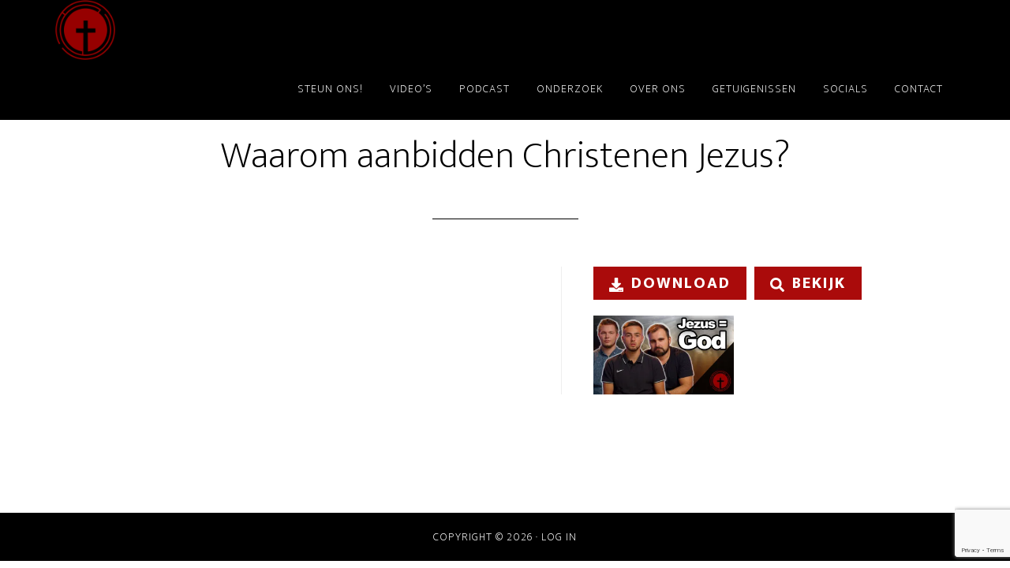

--- FILE ---
content_type: text/html; charset=utf-8
request_url: https://www.google.com/recaptcha/api2/anchor?ar=1&k=6LfFvHAlAAAAAEWskzuFkq_D1nTza_Oa_KeolFOG&co=aHR0cHM6Ly9jaHJpc3Rlbi1kb20ubmw6NDQz&hl=en&v=PoyoqOPhxBO7pBk68S4YbpHZ&size=invisible&anchor-ms=20000&execute-ms=30000&cb=qx9qfeheej1i
body_size: 49043
content:
<!DOCTYPE HTML><html dir="ltr" lang="en"><head><meta http-equiv="Content-Type" content="text/html; charset=UTF-8">
<meta http-equiv="X-UA-Compatible" content="IE=edge">
<title>reCAPTCHA</title>
<style type="text/css">
/* cyrillic-ext */
@font-face {
  font-family: 'Roboto';
  font-style: normal;
  font-weight: 400;
  font-stretch: 100%;
  src: url(//fonts.gstatic.com/s/roboto/v48/KFO7CnqEu92Fr1ME7kSn66aGLdTylUAMa3GUBHMdazTgWw.woff2) format('woff2');
  unicode-range: U+0460-052F, U+1C80-1C8A, U+20B4, U+2DE0-2DFF, U+A640-A69F, U+FE2E-FE2F;
}
/* cyrillic */
@font-face {
  font-family: 'Roboto';
  font-style: normal;
  font-weight: 400;
  font-stretch: 100%;
  src: url(//fonts.gstatic.com/s/roboto/v48/KFO7CnqEu92Fr1ME7kSn66aGLdTylUAMa3iUBHMdazTgWw.woff2) format('woff2');
  unicode-range: U+0301, U+0400-045F, U+0490-0491, U+04B0-04B1, U+2116;
}
/* greek-ext */
@font-face {
  font-family: 'Roboto';
  font-style: normal;
  font-weight: 400;
  font-stretch: 100%;
  src: url(//fonts.gstatic.com/s/roboto/v48/KFO7CnqEu92Fr1ME7kSn66aGLdTylUAMa3CUBHMdazTgWw.woff2) format('woff2');
  unicode-range: U+1F00-1FFF;
}
/* greek */
@font-face {
  font-family: 'Roboto';
  font-style: normal;
  font-weight: 400;
  font-stretch: 100%;
  src: url(//fonts.gstatic.com/s/roboto/v48/KFO7CnqEu92Fr1ME7kSn66aGLdTylUAMa3-UBHMdazTgWw.woff2) format('woff2');
  unicode-range: U+0370-0377, U+037A-037F, U+0384-038A, U+038C, U+038E-03A1, U+03A3-03FF;
}
/* math */
@font-face {
  font-family: 'Roboto';
  font-style: normal;
  font-weight: 400;
  font-stretch: 100%;
  src: url(//fonts.gstatic.com/s/roboto/v48/KFO7CnqEu92Fr1ME7kSn66aGLdTylUAMawCUBHMdazTgWw.woff2) format('woff2');
  unicode-range: U+0302-0303, U+0305, U+0307-0308, U+0310, U+0312, U+0315, U+031A, U+0326-0327, U+032C, U+032F-0330, U+0332-0333, U+0338, U+033A, U+0346, U+034D, U+0391-03A1, U+03A3-03A9, U+03B1-03C9, U+03D1, U+03D5-03D6, U+03F0-03F1, U+03F4-03F5, U+2016-2017, U+2034-2038, U+203C, U+2040, U+2043, U+2047, U+2050, U+2057, U+205F, U+2070-2071, U+2074-208E, U+2090-209C, U+20D0-20DC, U+20E1, U+20E5-20EF, U+2100-2112, U+2114-2115, U+2117-2121, U+2123-214F, U+2190, U+2192, U+2194-21AE, U+21B0-21E5, U+21F1-21F2, U+21F4-2211, U+2213-2214, U+2216-22FF, U+2308-230B, U+2310, U+2319, U+231C-2321, U+2336-237A, U+237C, U+2395, U+239B-23B7, U+23D0, U+23DC-23E1, U+2474-2475, U+25AF, U+25B3, U+25B7, U+25BD, U+25C1, U+25CA, U+25CC, U+25FB, U+266D-266F, U+27C0-27FF, U+2900-2AFF, U+2B0E-2B11, U+2B30-2B4C, U+2BFE, U+3030, U+FF5B, U+FF5D, U+1D400-1D7FF, U+1EE00-1EEFF;
}
/* symbols */
@font-face {
  font-family: 'Roboto';
  font-style: normal;
  font-weight: 400;
  font-stretch: 100%;
  src: url(//fonts.gstatic.com/s/roboto/v48/KFO7CnqEu92Fr1ME7kSn66aGLdTylUAMaxKUBHMdazTgWw.woff2) format('woff2');
  unicode-range: U+0001-000C, U+000E-001F, U+007F-009F, U+20DD-20E0, U+20E2-20E4, U+2150-218F, U+2190, U+2192, U+2194-2199, U+21AF, U+21E6-21F0, U+21F3, U+2218-2219, U+2299, U+22C4-22C6, U+2300-243F, U+2440-244A, U+2460-24FF, U+25A0-27BF, U+2800-28FF, U+2921-2922, U+2981, U+29BF, U+29EB, U+2B00-2BFF, U+4DC0-4DFF, U+FFF9-FFFB, U+10140-1018E, U+10190-1019C, U+101A0, U+101D0-101FD, U+102E0-102FB, U+10E60-10E7E, U+1D2C0-1D2D3, U+1D2E0-1D37F, U+1F000-1F0FF, U+1F100-1F1AD, U+1F1E6-1F1FF, U+1F30D-1F30F, U+1F315, U+1F31C, U+1F31E, U+1F320-1F32C, U+1F336, U+1F378, U+1F37D, U+1F382, U+1F393-1F39F, U+1F3A7-1F3A8, U+1F3AC-1F3AF, U+1F3C2, U+1F3C4-1F3C6, U+1F3CA-1F3CE, U+1F3D4-1F3E0, U+1F3ED, U+1F3F1-1F3F3, U+1F3F5-1F3F7, U+1F408, U+1F415, U+1F41F, U+1F426, U+1F43F, U+1F441-1F442, U+1F444, U+1F446-1F449, U+1F44C-1F44E, U+1F453, U+1F46A, U+1F47D, U+1F4A3, U+1F4B0, U+1F4B3, U+1F4B9, U+1F4BB, U+1F4BF, U+1F4C8-1F4CB, U+1F4D6, U+1F4DA, U+1F4DF, U+1F4E3-1F4E6, U+1F4EA-1F4ED, U+1F4F7, U+1F4F9-1F4FB, U+1F4FD-1F4FE, U+1F503, U+1F507-1F50B, U+1F50D, U+1F512-1F513, U+1F53E-1F54A, U+1F54F-1F5FA, U+1F610, U+1F650-1F67F, U+1F687, U+1F68D, U+1F691, U+1F694, U+1F698, U+1F6AD, U+1F6B2, U+1F6B9-1F6BA, U+1F6BC, U+1F6C6-1F6CF, U+1F6D3-1F6D7, U+1F6E0-1F6EA, U+1F6F0-1F6F3, U+1F6F7-1F6FC, U+1F700-1F7FF, U+1F800-1F80B, U+1F810-1F847, U+1F850-1F859, U+1F860-1F887, U+1F890-1F8AD, U+1F8B0-1F8BB, U+1F8C0-1F8C1, U+1F900-1F90B, U+1F93B, U+1F946, U+1F984, U+1F996, U+1F9E9, U+1FA00-1FA6F, U+1FA70-1FA7C, U+1FA80-1FA89, U+1FA8F-1FAC6, U+1FACE-1FADC, U+1FADF-1FAE9, U+1FAF0-1FAF8, U+1FB00-1FBFF;
}
/* vietnamese */
@font-face {
  font-family: 'Roboto';
  font-style: normal;
  font-weight: 400;
  font-stretch: 100%;
  src: url(//fonts.gstatic.com/s/roboto/v48/KFO7CnqEu92Fr1ME7kSn66aGLdTylUAMa3OUBHMdazTgWw.woff2) format('woff2');
  unicode-range: U+0102-0103, U+0110-0111, U+0128-0129, U+0168-0169, U+01A0-01A1, U+01AF-01B0, U+0300-0301, U+0303-0304, U+0308-0309, U+0323, U+0329, U+1EA0-1EF9, U+20AB;
}
/* latin-ext */
@font-face {
  font-family: 'Roboto';
  font-style: normal;
  font-weight: 400;
  font-stretch: 100%;
  src: url(//fonts.gstatic.com/s/roboto/v48/KFO7CnqEu92Fr1ME7kSn66aGLdTylUAMa3KUBHMdazTgWw.woff2) format('woff2');
  unicode-range: U+0100-02BA, U+02BD-02C5, U+02C7-02CC, U+02CE-02D7, U+02DD-02FF, U+0304, U+0308, U+0329, U+1D00-1DBF, U+1E00-1E9F, U+1EF2-1EFF, U+2020, U+20A0-20AB, U+20AD-20C0, U+2113, U+2C60-2C7F, U+A720-A7FF;
}
/* latin */
@font-face {
  font-family: 'Roboto';
  font-style: normal;
  font-weight: 400;
  font-stretch: 100%;
  src: url(//fonts.gstatic.com/s/roboto/v48/KFO7CnqEu92Fr1ME7kSn66aGLdTylUAMa3yUBHMdazQ.woff2) format('woff2');
  unicode-range: U+0000-00FF, U+0131, U+0152-0153, U+02BB-02BC, U+02C6, U+02DA, U+02DC, U+0304, U+0308, U+0329, U+2000-206F, U+20AC, U+2122, U+2191, U+2193, U+2212, U+2215, U+FEFF, U+FFFD;
}
/* cyrillic-ext */
@font-face {
  font-family: 'Roboto';
  font-style: normal;
  font-weight: 500;
  font-stretch: 100%;
  src: url(//fonts.gstatic.com/s/roboto/v48/KFO7CnqEu92Fr1ME7kSn66aGLdTylUAMa3GUBHMdazTgWw.woff2) format('woff2');
  unicode-range: U+0460-052F, U+1C80-1C8A, U+20B4, U+2DE0-2DFF, U+A640-A69F, U+FE2E-FE2F;
}
/* cyrillic */
@font-face {
  font-family: 'Roboto';
  font-style: normal;
  font-weight: 500;
  font-stretch: 100%;
  src: url(//fonts.gstatic.com/s/roboto/v48/KFO7CnqEu92Fr1ME7kSn66aGLdTylUAMa3iUBHMdazTgWw.woff2) format('woff2');
  unicode-range: U+0301, U+0400-045F, U+0490-0491, U+04B0-04B1, U+2116;
}
/* greek-ext */
@font-face {
  font-family: 'Roboto';
  font-style: normal;
  font-weight: 500;
  font-stretch: 100%;
  src: url(//fonts.gstatic.com/s/roboto/v48/KFO7CnqEu92Fr1ME7kSn66aGLdTylUAMa3CUBHMdazTgWw.woff2) format('woff2');
  unicode-range: U+1F00-1FFF;
}
/* greek */
@font-face {
  font-family: 'Roboto';
  font-style: normal;
  font-weight: 500;
  font-stretch: 100%;
  src: url(//fonts.gstatic.com/s/roboto/v48/KFO7CnqEu92Fr1ME7kSn66aGLdTylUAMa3-UBHMdazTgWw.woff2) format('woff2');
  unicode-range: U+0370-0377, U+037A-037F, U+0384-038A, U+038C, U+038E-03A1, U+03A3-03FF;
}
/* math */
@font-face {
  font-family: 'Roboto';
  font-style: normal;
  font-weight: 500;
  font-stretch: 100%;
  src: url(//fonts.gstatic.com/s/roboto/v48/KFO7CnqEu92Fr1ME7kSn66aGLdTylUAMawCUBHMdazTgWw.woff2) format('woff2');
  unicode-range: U+0302-0303, U+0305, U+0307-0308, U+0310, U+0312, U+0315, U+031A, U+0326-0327, U+032C, U+032F-0330, U+0332-0333, U+0338, U+033A, U+0346, U+034D, U+0391-03A1, U+03A3-03A9, U+03B1-03C9, U+03D1, U+03D5-03D6, U+03F0-03F1, U+03F4-03F5, U+2016-2017, U+2034-2038, U+203C, U+2040, U+2043, U+2047, U+2050, U+2057, U+205F, U+2070-2071, U+2074-208E, U+2090-209C, U+20D0-20DC, U+20E1, U+20E5-20EF, U+2100-2112, U+2114-2115, U+2117-2121, U+2123-214F, U+2190, U+2192, U+2194-21AE, U+21B0-21E5, U+21F1-21F2, U+21F4-2211, U+2213-2214, U+2216-22FF, U+2308-230B, U+2310, U+2319, U+231C-2321, U+2336-237A, U+237C, U+2395, U+239B-23B7, U+23D0, U+23DC-23E1, U+2474-2475, U+25AF, U+25B3, U+25B7, U+25BD, U+25C1, U+25CA, U+25CC, U+25FB, U+266D-266F, U+27C0-27FF, U+2900-2AFF, U+2B0E-2B11, U+2B30-2B4C, U+2BFE, U+3030, U+FF5B, U+FF5D, U+1D400-1D7FF, U+1EE00-1EEFF;
}
/* symbols */
@font-face {
  font-family: 'Roboto';
  font-style: normal;
  font-weight: 500;
  font-stretch: 100%;
  src: url(//fonts.gstatic.com/s/roboto/v48/KFO7CnqEu92Fr1ME7kSn66aGLdTylUAMaxKUBHMdazTgWw.woff2) format('woff2');
  unicode-range: U+0001-000C, U+000E-001F, U+007F-009F, U+20DD-20E0, U+20E2-20E4, U+2150-218F, U+2190, U+2192, U+2194-2199, U+21AF, U+21E6-21F0, U+21F3, U+2218-2219, U+2299, U+22C4-22C6, U+2300-243F, U+2440-244A, U+2460-24FF, U+25A0-27BF, U+2800-28FF, U+2921-2922, U+2981, U+29BF, U+29EB, U+2B00-2BFF, U+4DC0-4DFF, U+FFF9-FFFB, U+10140-1018E, U+10190-1019C, U+101A0, U+101D0-101FD, U+102E0-102FB, U+10E60-10E7E, U+1D2C0-1D2D3, U+1D2E0-1D37F, U+1F000-1F0FF, U+1F100-1F1AD, U+1F1E6-1F1FF, U+1F30D-1F30F, U+1F315, U+1F31C, U+1F31E, U+1F320-1F32C, U+1F336, U+1F378, U+1F37D, U+1F382, U+1F393-1F39F, U+1F3A7-1F3A8, U+1F3AC-1F3AF, U+1F3C2, U+1F3C4-1F3C6, U+1F3CA-1F3CE, U+1F3D4-1F3E0, U+1F3ED, U+1F3F1-1F3F3, U+1F3F5-1F3F7, U+1F408, U+1F415, U+1F41F, U+1F426, U+1F43F, U+1F441-1F442, U+1F444, U+1F446-1F449, U+1F44C-1F44E, U+1F453, U+1F46A, U+1F47D, U+1F4A3, U+1F4B0, U+1F4B3, U+1F4B9, U+1F4BB, U+1F4BF, U+1F4C8-1F4CB, U+1F4D6, U+1F4DA, U+1F4DF, U+1F4E3-1F4E6, U+1F4EA-1F4ED, U+1F4F7, U+1F4F9-1F4FB, U+1F4FD-1F4FE, U+1F503, U+1F507-1F50B, U+1F50D, U+1F512-1F513, U+1F53E-1F54A, U+1F54F-1F5FA, U+1F610, U+1F650-1F67F, U+1F687, U+1F68D, U+1F691, U+1F694, U+1F698, U+1F6AD, U+1F6B2, U+1F6B9-1F6BA, U+1F6BC, U+1F6C6-1F6CF, U+1F6D3-1F6D7, U+1F6E0-1F6EA, U+1F6F0-1F6F3, U+1F6F7-1F6FC, U+1F700-1F7FF, U+1F800-1F80B, U+1F810-1F847, U+1F850-1F859, U+1F860-1F887, U+1F890-1F8AD, U+1F8B0-1F8BB, U+1F8C0-1F8C1, U+1F900-1F90B, U+1F93B, U+1F946, U+1F984, U+1F996, U+1F9E9, U+1FA00-1FA6F, U+1FA70-1FA7C, U+1FA80-1FA89, U+1FA8F-1FAC6, U+1FACE-1FADC, U+1FADF-1FAE9, U+1FAF0-1FAF8, U+1FB00-1FBFF;
}
/* vietnamese */
@font-face {
  font-family: 'Roboto';
  font-style: normal;
  font-weight: 500;
  font-stretch: 100%;
  src: url(//fonts.gstatic.com/s/roboto/v48/KFO7CnqEu92Fr1ME7kSn66aGLdTylUAMa3OUBHMdazTgWw.woff2) format('woff2');
  unicode-range: U+0102-0103, U+0110-0111, U+0128-0129, U+0168-0169, U+01A0-01A1, U+01AF-01B0, U+0300-0301, U+0303-0304, U+0308-0309, U+0323, U+0329, U+1EA0-1EF9, U+20AB;
}
/* latin-ext */
@font-face {
  font-family: 'Roboto';
  font-style: normal;
  font-weight: 500;
  font-stretch: 100%;
  src: url(//fonts.gstatic.com/s/roboto/v48/KFO7CnqEu92Fr1ME7kSn66aGLdTylUAMa3KUBHMdazTgWw.woff2) format('woff2');
  unicode-range: U+0100-02BA, U+02BD-02C5, U+02C7-02CC, U+02CE-02D7, U+02DD-02FF, U+0304, U+0308, U+0329, U+1D00-1DBF, U+1E00-1E9F, U+1EF2-1EFF, U+2020, U+20A0-20AB, U+20AD-20C0, U+2113, U+2C60-2C7F, U+A720-A7FF;
}
/* latin */
@font-face {
  font-family: 'Roboto';
  font-style: normal;
  font-weight: 500;
  font-stretch: 100%;
  src: url(//fonts.gstatic.com/s/roboto/v48/KFO7CnqEu92Fr1ME7kSn66aGLdTylUAMa3yUBHMdazQ.woff2) format('woff2');
  unicode-range: U+0000-00FF, U+0131, U+0152-0153, U+02BB-02BC, U+02C6, U+02DA, U+02DC, U+0304, U+0308, U+0329, U+2000-206F, U+20AC, U+2122, U+2191, U+2193, U+2212, U+2215, U+FEFF, U+FFFD;
}
/* cyrillic-ext */
@font-face {
  font-family: 'Roboto';
  font-style: normal;
  font-weight: 900;
  font-stretch: 100%;
  src: url(//fonts.gstatic.com/s/roboto/v48/KFO7CnqEu92Fr1ME7kSn66aGLdTylUAMa3GUBHMdazTgWw.woff2) format('woff2');
  unicode-range: U+0460-052F, U+1C80-1C8A, U+20B4, U+2DE0-2DFF, U+A640-A69F, U+FE2E-FE2F;
}
/* cyrillic */
@font-face {
  font-family: 'Roboto';
  font-style: normal;
  font-weight: 900;
  font-stretch: 100%;
  src: url(//fonts.gstatic.com/s/roboto/v48/KFO7CnqEu92Fr1ME7kSn66aGLdTylUAMa3iUBHMdazTgWw.woff2) format('woff2');
  unicode-range: U+0301, U+0400-045F, U+0490-0491, U+04B0-04B1, U+2116;
}
/* greek-ext */
@font-face {
  font-family: 'Roboto';
  font-style: normal;
  font-weight: 900;
  font-stretch: 100%;
  src: url(//fonts.gstatic.com/s/roboto/v48/KFO7CnqEu92Fr1ME7kSn66aGLdTylUAMa3CUBHMdazTgWw.woff2) format('woff2');
  unicode-range: U+1F00-1FFF;
}
/* greek */
@font-face {
  font-family: 'Roboto';
  font-style: normal;
  font-weight: 900;
  font-stretch: 100%;
  src: url(//fonts.gstatic.com/s/roboto/v48/KFO7CnqEu92Fr1ME7kSn66aGLdTylUAMa3-UBHMdazTgWw.woff2) format('woff2');
  unicode-range: U+0370-0377, U+037A-037F, U+0384-038A, U+038C, U+038E-03A1, U+03A3-03FF;
}
/* math */
@font-face {
  font-family: 'Roboto';
  font-style: normal;
  font-weight: 900;
  font-stretch: 100%;
  src: url(//fonts.gstatic.com/s/roboto/v48/KFO7CnqEu92Fr1ME7kSn66aGLdTylUAMawCUBHMdazTgWw.woff2) format('woff2');
  unicode-range: U+0302-0303, U+0305, U+0307-0308, U+0310, U+0312, U+0315, U+031A, U+0326-0327, U+032C, U+032F-0330, U+0332-0333, U+0338, U+033A, U+0346, U+034D, U+0391-03A1, U+03A3-03A9, U+03B1-03C9, U+03D1, U+03D5-03D6, U+03F0-03F1, U+03F4-03F5, U+2016-2017, U+2034-2038, U+203C, U+2040, U+2043, U+2047, U+2050, U+2057, U+205F, U+2070-2071, U+2074-208E, U+2090-209C, U+20D0-20DC, U+20E1, U+20E5-20EF, U+2100-2112, U+2114-2115, U+2117-2121, U+2123-214F, U+2190, U+2192, U+2194-21AE, U+21B0-21E5, U+21F1-21F2, U+21F4-2211, U+2213-2214, U+2216-22FF, U+2308-230B, U+2310, U+2319, U+231C-2321, U+2336-237A, U+237C, U+2395, U+239B-23B7, U+23D0, U+23DC-23E1, U+2474-2475, U+25AF, U+25B3, U+25B7, U+25BD, U+25C1, U+25CA, U+25CC, U+25FB, U+266D-266F, U+27C0-27FF, U+2900-2AFF, U+2B0E-2B11, U+2B30-2B4C, U+2BFE, U+3030, U+FF5B, U+FF5D, U+1D400-1D7FF, U+1EE00-1EEFF;
}
/* symbols */
@font-face {
  font-family: 'Roboto';
  font-style: normal;
  font-weight: 900;
  font-stretch: 100%;
  src: url(//fonts.gstatic.com/s/roboto/v48/KFO7CnqEu92Fr1ME7kSn66aGLdTylUAMaxKUBHMdazTgWw.woff2) format('woff2');
  unicode-range: U+0001-000C, U+000E-001F, U+007F-009F, U+20DD-20E0, U+20E2-20E4, U+2150-218F, U+2190, U+2192, U+2194-2199, U+21AF, U+21E6-21F0, U+21F3, U+2218-2219, U+2299, U+22C4-22C6, U+2300-243F, U+2440-244A, U+2460-24FF, U+25A0-27BF, U+2800-28FF, U+2921-2922, U+2981, U+29BF, U+29EB, U+2B00-2BFF, U+4DC0-4DFF, U+FFF9-FFFB, U+10140-1018E, U+10190-1019C, U+101A0, U+101D0-101FD, U+102E0-102FB, U+10E60-10E7E, U+1D2C0-1D2D3, U+1D2E0-1D37F, U+1F000-1F0FF, U+1F100-1F1AD, U+1F1E6-1F1FF, U+1F30D-1F30F, U+1F315, U+1F31C, U+1F31E, U+1F320-1F32C, U+1F336, U+1F378, U+1F37D, U+1F382, U+1F393-1F39F, U+1F3A7-1F3A8, U+1F3AC-1F3AF, U+1F3C2, U+1F3C4-1F3C6, U+1F3CA-1F3CE, U+1F3D4-1F3E0, U+1F3ED, U+1F3F1-1F3F3, U+1F3F5-1F3F7, U+1F408, U+1F415, U+1F41F, U+1F426, U+1F43F, U+1F441-1F442, U+1F444, U+1F446-1F449, U+1F44C-1F44E, U+1F453, U+1F46A, U+1F47D, U+1F4A3, U+1F4B0, U+1F4B3, U+1F4B9, U+1F4BB, U+1F4BF, U+1F4C8-1F4CB, U+1F4D6, U+1F4DA, U+1F4DF, U+1F4E3-1F4E6, U+1F4EA-1F4ED, U+1F4F7, U+1F4F9-1F4FB, U+1F4FD-1F4FE, U+1F503, U+1F507-1F50B, U+1F50D, U+1F512-1F513, U+1F53E-1F54A, U+1F54F-1F5FA, U+1F610, U+1F650-1F67F, U+1F687, U+1F68D, U+1F691, U+1F694, U+1F698, U+1F6AD, U+1F6B2, U+1F6B9-1F6BA, U+1F6BC, U+1F6C6-1F6CF, U+1F6D3-1F6D7, U+1F6E0-1F6EA, U+1F6F0-1F6F3, U+1F6F7-1F6FC, U+1F700-1F7FF, U+1F800-1F80B, U+1F810-1F847, U+1F850-1F859, U+1F860-1F887, U+1F890-1F8AD, U+1F8B0-1F8BB, U+1F8C0-1F8C1, U+1F900-1F90B, U+1F93B, U+1F946, U+1F984, U+1F996, U+1F9E9, U+1FA00-1FA6F, U+1FA70-1FA7C, U+1FA80-1FA89, U+1FA8F-1FAC6, U+1FACE-1FADC, U+1FADF-1FAE9, U+1FAF0-1FAF8, U+1FB00-1FBFF;
}
/* vietnamese */
@font-face {
  font-family: 'Roboto';
  font-style: normal;
  font-weight: 900;
  font-stretch: 100%;
  src: url(//fonts.gstatic.com/s/roboto/v48/KFO7CnqEu92Fr1ME7kSn66aGLdTylUAMa3OUBHMdazTgWw.woff2) format('woff2');
  unicode-range: U+0102-0103, U+0110-0111, U+0128-0129, U+0168-0169, U+01A0-01A1, U+01AF-01B0, U+0300-0301, U+0303-0304, U+0308-0309, U+0323, U+0329, U+1EA0-1EF9, U+20AB;
}
/* latin-ext */
@font-face {
  font-family: 'Roboto';
  font-style: normal;
  font-weight: 900;
  font-stretch: 100%;
  src: url(//fonts.gstatic.com/s/roboto/v48/KFO7CnqEu92Fr1ME7kSn66aGLdTylUAMa3KUBHMdazTgWw.woff2) format('woff2');
  unicode-range: U+0100-02BA, U+02BD-02C5, U+02C7-02CC, U+02CE-02D7, U+02DD-02FF, U+0304, U+0308, U+0329, U+1D00-1DBF, U+1E00-1E9F, U+1EF2-1EFF, U+2020, U+20A0-20AB, U+20AD-20C0, U+2113, U+2C60-2C7F, U+A720-A7FF;
}
/* latin */
@font-face {
  font-family: 'Roboto';
  font-style: normal;
  font-weight: 900;
  font-stretch: 100%;
  src: url(//fonts.gstatic.com/s/roboto/v48/KFO7CnqEu92Fr1ME7kSn66aGLdTylUAMa3yUBHMdazQ.woff2) format('woff2');
  unicode-range: U+0000-00FF, U+0131, U+0152-0153, U+02BB-02BC, U+02C6, U+02DA, U+02DC, U+0304, U+0308, U+0329, U+2000-206F, U+20AC, U+2122, U+2191, U+2193, U+2212, U+2215, U+FEFF, U+FFFD;
}

</style>
<link rel="stylesheet" type="text/css" href="https://www.gstatic.com/recaptcha/releases/PoyoqOPhxBO7pBk68S4YbpHZ/styles__ltr.css">
<script nonce="xj4u6_dQi1D7oerlIKH1eA" type="text/javascript">window['__recaptcha_api'] = 'https://www.google.com/recaptcha/api2/';</script>
<script type="text/javascript" src="https://www.gstatic.com/recaptcha/releases/PoyoqOPhxBO7pBk68S4YbpHZ/recaptcha__en.js" nonce="xj4u6_dQi1D7oerlIKH1eA">
      
    </script></head>
<body><div id="rc-anchor-alert" class="rc-anchor-alert"></div>
<input type="hidden" id="recaptcha-token" value="[base64]">
<script type="text/javascript" nonce="xj4u6_dQi1D7oerlIKH1eA">
      recaptcha.anchor.Main.init("[\x22ainput\x22,[\x22bgdata\x22,\x22\x22,\[base64]/[base64]/[base64]/KE4oMTI0LHYsdi5HKSxMWihsLHYpKTpOKDEyNCx2LGwpLFYpLHYpLFQpKSxGKDE3MSx2KX0scjc9ZnVuY3Rpb24obCl7cmV0dXJuIGx9LEM9ZnVuY3Rpb24obCxWLHYpe04odixsLFYpLFZbYWtdPTI3OTZ9LG49ZnVuY3Rpb24obCxWKXtWLlg9KChWLlg/[base64]/[base64]/[base64]/[base64]/[base64]/[base64]/[base64]/[base64]/[base64]/[base64]/[base64]\\u003d\x22,\[base64]\\u003d\x22,\x22GsKQw7hTw4nCu8OAwq1VJcOzwqEQLcK4wqrDkMKSw7bCphJBwoDCpjoWG8KJEMKFWcKqw69owqwvw79VVFfCm8OsE33CtsKoMF1jw6zDkjwIQjTCiMOyw7QdwroSKxR/S8OKwqjDmFnDusOcZsKrcsKGC8ObWG7CrMOJw7XDqSIaw7zDv8KJwqnDtyxTwrzCi8K/[base64]/w6fDgh7CoMKmSMKNwovDncOIw4YMGjJ3w61nDsKZwqrCrlfCk8KUw6MqwrvCnsK6w6jCtzlKwoXDiDxJGcOtKQhBwpfDl8Otw5jDvylTQ8OyO8OZw7xlTsONA05awoUfXcOfw5Rhw6YBw7vCm2ohw73DlcKcw47CkcOdEl8gBMO/GxnDjn3DhAllwrrCo8KnwpvDniDDhMKcDR3DisK9wp/CqsO6ZQvClFHCqUMFwqvDt8KFPsKHZMKvw59RwrLDuMOzwq8Fw4XCs8KPw4rCnyLDsXdUUsO/[base64]/Ci2PDlMOlFVFBwpXCtUM0EsKjacOrwoLCtMOvw4LDpnfCssK9T34yw7vDlEnCqkHDtGjDu8Kbwok1woTCpcOpwr1ZWTZTCsOEZFcHwq7CuxF5TwthSMOaY8Ouwp/DmDwtwpHDvAJ6w6rDoMOnwptVwo3CnHTCi3zCpsK3QcKCK8OPw7ouwoZrwqXCtcODe1BMXSPChcKhw45Cw53CigItw7FKGsKGwrDDpcKYAMK1wqTDp8K/w4Mow5ZqNGhbwpEVKSXCl1zDrsOtCF3Cq2LDsxNmNcOtwqDDhEoPwoHCssKUP19Tw5PDsMOOWcKbMyHDrznCjB4HwolNbA7CkcO1w4QoVk7DpTnDlMOwO0rDh8KgBj5gEcK7DzR4wrnDlsOwX2s1w5hvQC8Ew7k+DSbDgsKDwoUmJcOLw5LCn8OEACrCpMO8w6PDpz/DrMO3w6wBw48eGkrCjMK7EcOWQzrCn8OJSEnCvMOGwrdIfBkww4AIOxhcXsOfwoskwqzCosOGw5Zadz/CrUs6woBuw4QGw7cPw4oGw4rCicKswo9ISsOIGhbDtMKBwpY/wqzDqErDrsOaw6IqJ2Bnw7bDmMOxw45TIi14w4/Co0HCo8O9KcKMw4/[base64]/[base64]/CnMK/w5ZmwqUYbcKVwrfCiWrDkMOLCBjCgWBtVcKic8KGZWTDnlvCmkbDqmEzVMK3wrbDhSxuOUZreDVMfkdFw6RzJgzDtW/DmcKMw5vCoUgfRnfDpTQCLlnChMONw5ALcsKJb3wcwpRZUF1bw73DuMOsw47CgTsqwqx6eD0wwrlUw6rCrgd6woBiEMKlwq7CmsOCw4wow59xAsO9w7TDt8KZM8OXwpDDnVTDoDbCrcOvwr3DrRU6GR5iwqrDtB3Dg8KhIQXCqB9jw7bDmwbCihI6w6F/wqXDtsObwrNvworCgy/DssOXwrIULyUJwpU/LsK8w5LCiUnDkWPCrzLCiMKxw4EqwoHDtsKpwpHCmBtVSMOkwq/[base64]/DhcOFJMOjG8KIEsKnVMOMwrMKPcOpB3YiVMKhw67CvMObwrXCpcOaw7/[base64]/DmX4Nw73DjsKxZyTDgcOrwoDDgnTCmcO/cMObfsOqK8K4w7zCh8OoDsKVwpVxw7xtCcONwr1vwpkVb1ZPwqRVwpXDlMKSwpFEwoTCi8Otw7xEw7rDo1bCkcOIw5bDnDscXsKJwqPDkntHw4FNdcO3w7xSMMKuDSNaw7QbOMOBEA8nw7UWw6FNwoxfcGFpPhnDu8OxQgPCrT0qw7/DrcKxw4nDtmbDkFvChcKBw68Pw6/DqTJiIsOxw5EhwoXCpjTCiUfDu8Oww6HDmkjCnMK9w4DDgVXDpsK6wrnCkMK6w6DDl2NwA8Oxw5RUwqbCmMOkUDbCnMOvbiPDq17DhUNzwp7DsDbDilzDicKXHk3CgMKiw49JV8OIMhMxJCjDkVI0wql8CRjDpkHDqMO1wr0iwp1awqFRHcOew6lKHcK6wpYOdDk/w5TDrsOiKMOjZjp9wq1UQMKzwpJpPgpIwoXDiMOaw74QUnvCqsOHGcODwrnCu8KOw6bDvBXCssK1RxfCqXbCnjbCnhhWdMOyw4bCiS7DonEZR1HDqEUSw6HDmcO/GV8nw7VfwqkcwpjCpcKKw6wlw6Rxw7HCl8KvfsO5fcOkYsOvwqrCm8O0wqMCQ8KtbUpjwprCmMKcTAYiWFw4Qk45wqfDlk8XQx1AaT/DujTDvFDCvWcAw7HDky0dwpXClw/ClcKdw6JDfVJhFMKXel/DvcK3w5IqYw/CpFQxw4LDicO/CsOYExHDsw85w5IewoIALcO4KsOLwqHCtMOOwoE4MX5ZVnTCiBnDrQ/Cr8Ojw4cFFMKhworDk1E2G13DkUPDmsK2wqPDtgo1w4DCtMO4BsOyAEUCw6rCrm8vwqt0aMOuwozCqDfChcKBwpxdNMOPw5PDnC7CnzXDmsK8Ly0jwrMYN3VkXMKEwq8MOiLCgsOiwoglw4LDu8KGOg8vwp1Nwq/DhcKaVQx6bMOUY0dXw7sawpbDpQ4VJMKrwr0zAXMEW2RDOVwjw6olRsOuMcOvWgLCm8OVVHXDhF/Cq8KnZcOXC242aMOvw6xOPcO4VSfDksOCO8KEw5tzwqcYLELDmMOaYsKyHl7ClMKtw7MVw5YQw6vCs8K8w5Zea1Joe8Kpw6kqBcOewrcswq5NwrlmJcKdfnXCusOQJ8K4Y8O/OxfCqMONwprCsMOVQFBIw6XDsjomCCrCrWzDiDEqw4PDpDDCrQwhcXnCsh1nwp3Dq8ODw5zDqAw3w5fDtMO/w6PCtT9NBsKIwr4Pwrl9MMOdDyPCp8KxEcKMDEDCvMKpwpxMwq0JIcKdwpPCrkFww63DqsKWCyjDsgQ7w6hPw67DncO+w5k4wp3CvV0Pwpk9w4cWdXnCicOjEsOzOcOwasKCfMKtE3x/aTBfTHLCosOUw5PCs05bwr5uw5XCosOfdcKkwr/CojM5wplyV1vDpS/[base64]/Dgmlbw50qHHzDrMOGaTNcX1nDtMODYS7CmCDDpBB8AwtTwqHDoFLDjWoPwr7DmRwwwokpwpUNLsK0w7dMC33Dh8KCw5J/[base64]/DqTkGwrnCmjJyH8K9Vg5/EWgTwqnClcK3C0FyR0zCgcO2wpV1w7HDncOGUcOnG8KIwo7CsV0YG0TCsHoIwqpsw77DssOGBS9jwrLDgEJzw6HDt8K/PMOrcMKcAChqw6zDoxHClFXCkiF3VcKaw41VdQEPwodfSjjDvVEUbcOSwp/CqSU0w77CkjvDmMKYwpjDq2rDtsK1EMKaw5XCrizDlMO3wrfCnF/CtC5ewpQawoYaJF3CvsO/w7zDssOiUMOFPQrCnMOMbzk0w4cbeTTDnwfCnFcRTsK+aUbDj1PCs8KQwpXCi8KYd00cwrzDq8KRwoE9w6F3w5nDkRXCnsKMwpVkw61JwrJvwpVaOsOoNULDmcKkwo/DicOHNMKzwqDDoG4vccOmb3fDunF+B8K+JcOiwqdjX2tmwrA5wp/CosK+Y2PCtsK+OMOnJMOgw6XCjWhfRMKywqk3Py7DtRfCj23DtcK5woJHAmfCs8Kjw6LDlj0SIMOmw4fCjcOGaE/DmsOUwo06GTFCw6QUw6fDgMOeL8OAw4nCnMKtwoM9w7xfwosvw4rDg8KZesOqdULCisKsQWowMm/CjgNpa3nCnMKMScOEwoMBw5dTw7xfw4nCjMKbwqI5w5TCrsO+wo86w43Cr8O2wr0PAsOzAMOlYMOpFHdTEF7CqsO0L8Kmw6fDjMKwwq/CjEw2wqvCk1kSEHHDq3nDln7CtMOdVjLCksKTGyEyw6TCjMKGwodydMKgw6Ipw6Maw7hrSABKNMKPwpp8wqrCv3DDm8K+KAjChhPDncKewp9WQVdPPxjCm8OLGcKRT8KbecOlw5A9wpXDrcOkLMO/[base64]/[base64]/CiMOIPMOXPwdSwqjDsMK0SsKjwrh3N8OAJUTDqsKdw63CtW/Dpi9lw5zDlMOJw5MFPEpgDsONOw/CjkLCqVMgw47Di8OHwo7CoA3Dg38CFgtyG8OSwq0uQ8OjwrxHw4FKP8KYw4zDgMOLwoxow6rClzcSKhnCqcK7w4p1ScO8w7LDoMKxwq/DhQQMw5F/ADN4cVokwp1/wpdtw4d9YsKrCsO+w7HDmkJbBcOOw4LCkcObA1Fbw63CgFTCqGHDtgDDvcK/KwxPFcOuUsKpw6BCw77CoVDChMO+w6rCvsO6w78pe05qcMOtWA/Cn8OPMiErw5UTwqjCr8O/[base64]/DgsOxw6/DusOcKcKJwq9jwrTCm8KTw6pzN8OfwqDDmMKIG8KvcD3Du8OgOizDm2JKN8KBwrnCmsORR8KTYMKfwpDChR/DmBTDphzCngDCncOACzQAw5JNw6zDpsK6BHnDomXClwhzw6zCmsK/b8KRwrcAw5VFwqDCo8KOf8OwAGPCuMK6w5jChCTDvEfCqsKcwohdXcOgTwNCFsKoCcOdPcOxExUCJsK8w4MyLGDCm8KMGcOkw44dwrc5QU5Qw4Ruwr/Dk8KFUcKFwqgWw63CoMO9woHDiGMSWMKvwprCoV/DgcOBw6AQwp9TworCuMO9w4nCuDFKw6Bdwpt7woDCiAPDn1RobVd9HcKtwo0IbcOgw5/ClkXDlcODw5RnYsOncV3DqMKxRB4dSR0Cwpx9wpVvRm7DjcOqcmfDpMKgDQUuwqk1VsOFw4LCjnvCj3/CjQPDlcK0wr/[base64]/[base64]/CmMOCwpRkwqh3w7lOJsKdwrzCucOywofDp0nCgUQ+EsKpO8OLI2TCi8ObYx8ndcO1B2JTLhHDi8OdwqjDinfDnsKNw5UEw4ZHwpsowowdZEzCgsODFcKeEsOmIsKeQMKBwpdxw5NWVzUrd2AOw5bDjEfDhERcwqTCrMO1TBo2JkzDk8KLBClYPMK/KzjCqMKbHwMMwqdiwpLCkcObShHChDXDl8KWwoHCqsKYFCHCqn7DtmvCuMO8AW3Dkl8pJhHCqhA3w5HDgMONUBHDgxIow4bCqMOCw6vDkMKwZkITY1Y+WsKKw6ZsZMO/[base64]/Dtz/DvMKbV2cuEFrCiyM4w54DclIvwo9+wrg4b2vDsMO1wqzCtH0iZcKPAMK4TcKwUkEUDsKUDMKJwqIMw5nCrTFoMAnDgBgGLcKADVZTAT4NMWpUBTXCtW/[base64]/wo/CoQTCucOIw6XDmnjCu3o3w5pLwrQGdMOywpPDuyl0woHCgULDgcKLCsKxwqkDEsKYCRhnNcO9w71cwojDljHDk8OOw4HCk8KkwqkZw6TCp1fDqsKxOMKqw4jCvcO7wprCrV7CvV5je1DCuTczwrYww7/CuGjDmsKuw6fDpToEPsKsw5TDksKJMcO5wqE7w47Du8OUw7vDvMOZwq/DqcObNxt4dj0Zwq1oKcOqDsKmWAoBbz9Ow4fDlMORwqRdwqvDjTZJwr0ZwqXCsgfClApEwqHDmxbDhMKAQSpSbUTDosKoYsOPw7cgKcKMw7fCpjDCmcKzI8O6MSLDqwUbw4jCiQPCt2VyQcK6w7LDgCHCgsOaH8KoTHYgc8Ogw4wDJALDmi/Cr3AyIsOMSsOMwq/[base64]/Do20Zbl7DhcKVLAZnw5TCvDnCgsKswpkgUHXDpMO9NyfCk8O2BWgDdcKubcOSw4hIAXjDt8O7w7zDnQfCtsONTMKtRsKDQsOZUigfCMKlw7rDiw50w58OWAvDtU/DuW3Cv8OwIlcvw4/[base64]/c8O/bAk8UsKTw47CiiYUY8KvesODT8O4BmPDtlnDu8OqwobCm8KWwp7DosK7Z8KCwqcPbMKAw6g/wpfCrDxRwqxtw63DrQLCsjhrN8KTCcOGcz5sw50uXcObT8O/S1lQJk/Cvl/[base64]/DusKUEcKYTiQ/w7XCokViw6fDgMOYwrbCuEEFbw7DisKMw4ViBCkTYsKHUCx9w7VMwoIjbWrDpcO+C8OcwqZ2w7JRwrg8w45RwrEsw4/[base64]/DiMKRw6XCiMKUem0VwqzCpgLDiw87w7jCnsKjwolsJMK/w4QPE8KQwqpfbcOBwpbDtsK3UMOjRsKmw43Dh2zDmcKxw4wzX8O9PMKebMOiw4jDvsOjD8OWMA7Dnhh/wqJlw4bCu8KmP8OIQ8O4Z8O8TEECZFDCkjrCm8KzPxx4w7MXw6XDg21tFQ3DrR1+ZMKYDcO/wofCucOXwqnCjVfCqmjDqQxpw63Dt3TCncO+wovCgQ7Dn8K5w4QFwqJqwr4iw7oqai3Cvh/CpmADw5vCrRhwPcOYwrUCwphLMsKlw5vDj8OAf8Oiw6vDnR/[base64]/wotKwpLChmRQwpN5T3vDmW89woLDkcOnFAEZO3FsfArDi8O7wqvDozBpw6IeOjxINiJXwoglaXwpGk0XKU7ChCtmw5rDqTbDuMKIw5PCuHd6IVFnwo3Dh2DDu8O/w4Nrw4dpwqvDvMKxwpsudgPDg8K4woojwqdowrvCkMKXw4TDh19Oeycvw71bFGk8WyPCucKVwrZ1FkRLeHkywqjCkELDgz3DhQjCigrDgcKSER8lw4XCvQNwwq/[base64]/CncOXwojDlQHCjsK/UsK1NxAvYcKswqZHPsOZwpENQcOwwqtsVMOfacO/w4kNAMKQB8OrwrbCjHFtw48NUGXDmVbClMKGw67DsWsCMgfDvMOkw50Vw4XCksO1w6nDpWLCl0swHVwtAMObwoF6ZcOBwoDCucKFZsKCLsKMwq4/wqvDn0TCocOteygmWQPCr8KdUsO1w7fCosKqM1HClUDDtxlJw6DCg8Kvw5oFw6XCu0bDmUTDjQFrQVUMLcKvDcOGRMOZwqYWwpEedQHDlHdrw6ZpUgbDu8OBw4QbZ8KDw5FEP11DwrRtw7QMXMOyYR7DpX8Sd8KUIVEoN8KrwroywobDhMKDcT3DuS/DnBHCjMO4PB7Ct8Kuw6vDpUzCm8OTwpvDlzdnw4PCoMOeAxt+wpIOw6JFLTzDvkB/JcOBwpBOwrrDkTJbwqZ1eMOvTsKHwp7CrcKYwqPCnnEJw7FJwo/Ck8KpwofDjUvDjcO9M8KqwrvCqipnDXYRISHCssKtwodLw4B3wq8iOsKiLMKuwqvDpQrCkB8+w7FRS0TDpsKWwrBJd0VXLMKKwo0lWMO+SmlFw7EYwqVdWybCiMOpw6LCssO6Gyl2w5nDicKrwrzDr1HDkkfDh1PCs8OPw5J4w5kjw6PDnU/CmxQhwoIndgLDvcKZGkfDkcKFMgPCscOoTMK8fRLDvMKAw47CjRMfHcO6w67Cj1sqwp11w7bDlAMVw7UtVA1yd8Orwr1+w5s2w5krClV/w6QywrxsdGQuD8K7w67DvEJFw4QEeUcQVFnDicKBw4oJTsOzKsOZL8O6YcKawojCiSgPw4jCnsKzFsOAw6prKMOfTDxwIUkMwoJPwqRWEMO/M37Dlx4JDMOHwqHDi8OJw4h9GFTDo8OxEEprI8O7w6bCuMKYwpnDi8O4wqPCosOGw7PCpQ1eY8Ozwr8NVxpRw7zDogjDj8Ozw7fDmsO2Q8ONwqzCr8K1worCkAFXwpAqcMOIwq55wqxww6TDmcOXL2bCj3/CpixpwroIKMOMwpHDqsK9c8O/w7bCrcKfw7dXHyrDkcK6w4vCusOdfXXDgkVuwqrDqgUaw7nCsC3CkHVRWWBdTcKLHFJkVFXDgmPCtMOhwqHCi8OCOEDCm1LDoBg8TXfDlsOSw6h4w7RfwrZxwq1XcQTCqHbDkcOCd8OWP8K/TTI/[base64]/Dp8OHXGA/LSEZwrF2PcOFwovDhcOnw7xdfMKRw7oMdsORwoouW8OgMEjCrsKvbxDCjMOpOG85E8KBw5hVbRtHI2HCnMOyZ2YyAATDj1Eaw5XChAt1wpHDmC/DgQgDw5zDk8KgaTvCksOqd8Knw61yZ8O5wo97w4thw4PChsOewroQTSLDp8OtVFggwo/CiSlkYcOMD1jDvGEmRGLDmsKBT2TCtsKcw7NBwojCiMK6BsObTgvCh8OGD0hTHU4/esOEJE4kw5JhHsOnw7/Cll1OBETCiCrDsDkzTMKCwodRJUsWdhDChcKqw7obKcKpYMO1Zhhvw7lVwrTCnwHCocKFw4XDnsKaw53DtSU4wrDCkFEPwq7Ds8KLccKEwpTCk8K2cFDDh8KYSMKqDMKowo95J8OVNR/DhcKNUWHCm8OawqjCnMO2C8Kkw7LDkU7Ci8OcUcKjwr0PWSLDn8KSE8OEwqxTwqFMw4cOT8Kaf25swpRaw6ckEsK/w4zDrXkHLcO8aHVMwoXDi8KZwoIHw4Zkwr4Jw6zCtsKEbcKiA8Kjwpd1wqDCiiXCtsO3K0s3Y8OaE8KDcFB1VHnChMKaXMK+w68gOcKcw7o6wqJVwq5NVsKFw6DCkMKpwqgTEMKhTsOLPj/DrcKjwqXDnMK7wqPCiHZACsKfwrHCs38Rw6rDvMOVHcOFwrvCgsKUQi1Rw5rDlmUJwp/CjsK1YVYVVMONWz3DvcOGwqbDnh5iHsK/I0HCqMKSXQUOQMOBe0dQw7bDo09Rw5xhCGjDjMKSwobDscOfwqLDl8OkacOKwpTCi8KCEcOgw7HDssKGw6HDrkIzCMOqwo/Do8Opw6MhHRgldcKVw6HDlRRtw4Rlw7nDkGVHwqbDkUjCgcKlwqnDjcOlw4HCpMKbZMKQEMKLVsKfw6FPwqozwrFKw5XDisOtw68lU8KQb1HCvAzClBPDmcKdwrnCgyrCjcKrbGgsWCnDoALDlMOxWMKhWX/Ck8KGKUoqUsOgfXfCgMKXCsKAw7BGaWQBw53DpMKqwpvDlkExwqLDjsKxLcKyYcODA2TCvEVBZAjDuGrCoAPDkgwEwpBmYsKQwpthHMO9bsK2HsObwrFLOTXCp8Kaw49dDMOfwoxEwpTCvxRrw7TDoypAQnxCLTTCjMK6wrZVwozDgMOow5Zfw6/DrUwnw7kPV8KtfcOAXcKCwonClMKwCh7CkEQZwoY3woUVwpsWw6JdNMOYw4jChiIqE8OjHTzDrMKCN1XDm25KWUzDmgPDmkDDsMKwwqREwopMdCfCqzpSworCgMKZw4dFYMKtbzrCqCfDp8ORw6ocVMOpw5p3VMOAw7fCocKgw4/DlcKfwqNQw6QGWcOhwpMswpvCpGZIA8Oxw4/CiDxawpDCh8OXNg5Aw4ZcwrvCpcOowr9PJcKhwposwqrCq8O+BMKaFcOfw6YVHDbCncOywpVIfRbDp0nCoiY4w6jCh2QSwpHCt8ODNMOWDhwTwqrDv8KsPWvDjMK/LUfDi1PDozrDlH4gGMKMRsKHWMKDwpRtw7NVw6HDo8KRw7/[base64]/DqcK9w5E9w5nCncOSwo4ULcKGwqkkw4rCryFZCRs+w5rDl1xjw4vDkMKJNsOaw40YLMOIL8K9wpY+w6HDsMOywrbClhbDhwPCsHbDtlLDhsODfVbCrMO0w4dMOHPDmjHDnm3Ckg/CkDBawoDDpcKMYARFwpcKw4jDnMOFwpY4A8O/YMKnw5w+wqNbWcK2w4/CvsOow7htecOyXTbCvynDkcK+V1DDlhRvA8OJwqMjw4vCmMKjIyzCrHgTZ8K7MMKjUFgswqRwLsOWFcKXQsOLwoUuwoQuZcKKw7o9eFVywoV0E8KZwqQMwrlrw6TClR83HMOLwoJew7ERw6/CicO0wo/CnMOsSMKZQ0cvw616PMO/wqzCshLCjcKhwpjCvMOnDhjCmSjCpMKuZsKfJU0qKkEUw6PDo8OUw7wPwpxqw6lBw71sI0YBGnAawpbCpWVbPcOqwq7DusKdeyXDsMKVVEoKwrFENcOcwo3DjMO5w7l2MGcdwqBqeMKTSQzCmsK6wrsrw5bDmsOWC8K8MMO+aMOWXMKQw73DocOwwpnDgzfCqMO/TsONwqAZAXXDpTnCjMO6w4nCvMKJw4bCqGHCmsOxwrgfTcK7PcKoXWcaw55fw5QdX3kpVsO4USHDiSzCrcOza1bCgSzCiX8HFcOpwpbChcOFw6xCw6ITw7F/XsOsScOCd8K4wpMERMKYwpQzdQXCh8KXNsKbwo3Cs8OOMcOIBA/CrFNGwp4zXGTCh3EONMOTw7zCvSfCjmwhDcOsBW3Cni7DhcOhNMOxw7XDk30ED8OZJ8KkwqQtwobDhnDDuzU/w7TDt8KmFMOmWMONwohnw4xgasOFPwY5w5IfKBLDhMKSw51NBsOVwr7DrE4GCsOhwqzDpMKew6HCmQ8Ma8OIVMKnwqUmJ1EUw5wuw6DDhMK3wrQlWT7CpSXDpsKIwolfwq5cwrvCjg5MI8OReQxLw6/[base64]/wq1DJ8Opw6BywrnCisOqV8KLw6zDocK8DU3Cng/DpMOTw4vCssKucFJ+KMKLAsOkwql6wrcwFFs5CTQuwp/Ch03Co8KRfxXDrF7Cm0sRTUrDoX9fBMOBe8KART7Cvw7DtcO7wodRwotQNwbCgsKbw7IxOnzCnlHDvl5pGsOSwobDgzJNwqTDm8O0OgMSw4HDr8OTc3/CmmoVw7FWX8KcUsK+wpHDq0XDqMOxwr/Cg8Kmw6F0SsOuwrjCjjsOw57DpcOfdAnCnTY7RDrCmV/Dr8Oyw6ZqNyHDuWDDrcOmwqwawpzCjGPDjDgjwqzCpyHCvsOPH0cVNWrChBnDisO2wqLCiMKeY2rCm1/Dr8OOcMOKw4LCtB9Kw5UzOMKTbxNBK8Ohw5UmwrDDgXwBZ8KHBBh4w6rDsMKuwq/DrsKswoTDuMO3wq51FsKSw5AvwrDCosOUA00CwoPDjMKjwqHDuMKla8KMwrY3Emt2wpkjwqRWA2pVw4ofK8KLwo0NDBPDhQAiS2DCisKxw4vDhsOPw51CM1jCigjCsiXDq8OdIXPCpwDCpcK/w6hFwqzCj8KzWcKdwqM0HhFxwprDksKDYiRMCcOhVcOrDU3CkcOnwr9lM8O9GBIfw7TCv8O0ecOcw5/CuXrCoEEzSxUjOnLDrcKGwpfCnmoyQMO/PcO+w67DiMORDcO6w5wVLsOpwpkUwp5Hwp3CssK7BsKZwprDmsOhDsO5wozCm8O+w6jCqUvCriE5w7tGG8OcwoDChsKgccKdw77Dm8O5AT5hw6fDmsO/[base64]/[base64]/CrcKmS0kDdsOlwp9gFHV8wrxxw4ErNFc6wqfCt1/[base64]/Cj8OOwqzCvMOxw7TCnMKPFMOaXMK2wpDCilVcw5jCoAcIacOrVQsUE8Oaw7kPwoxWw4vCpsOPbUV7woIraMOMw68Gw7bCsk/CrXLCsFESwqzCqnVLw6l+NRjCs3bDscO9bsKYWA4AJMKiacKvbm/CtzXDusOUaBDCrsOewrrCqHkSBMOhacO0w7Uud8KIw4zCqgw6w4PCmcOZNSbDvw/Cn8Krw7DDigzDohUmW8K2EiHDq1zCisORw5UoSMKqSSseacKlw4XCmQ3DpcK2G8OHw6XDncKiwoQBehPCs07DnSAew61TwozDncKmw7jCnMK0w7DDjDB2TsKSck8MSGPDp2YEwqrDun3CgmfCqcOawqBOw6kIKMKYUMOIYMKsw6prbE/Dj8Ouw6VwW8OGdTXCmMKSwqrDnMOGVhrCuBUMSMKtw7jCv3/[base64]/DnQdFw6vDhcOyw6TCoMK2w5fChsKywqMTw43CsEs1w75+G0cUYsK5wpPChzvDggfDsnNlw7DDkcOiC2zCsxdmX1bDsm3Ct0ocwqlJw4bDpcKtw6bDsxfDsMOEw7XCqMOew6BLOcOQKMOUNCdaGH0CR8KVw61cwpZgw4Auw78zw4lBw4gsw5XDssO/[base64]/Dg8OUwpPDn8K5w4fCqT7ChA/CgEpnHAzDni7Cuj/CosOkNMOwfU0pNHHCmsKIHnLDqMO4w47DksO5IRE7wqHDuz/DrMK5w7tsw5o0E8KsOcK9McKrPC3DrH7CvMOrIltvw7Z8woh0wp7CumM6bk8MHcOqwrJyZDfCiMKoW8KjRMKow5BGwrDDhCHCmWDDkCHCg8KpAcKbWm1tQm8Zc8OPS8O4OcO3EVIzw7fDsX/Dh8OeccKxwrfCnsO+w6g4SsK4wqPCgCbCscKqwqDCsBMqwrF1w57Cm8KSw43CvmLDkx4GwrTClcKAw51cw4XDsDdMwpvClnIYP8OvNMOvw7htw7ZIw5fCscOSPRh7w7Z1wqzCqD3Dlm/DoxLDllgJwppndMKSd1nDriJEUyECa8KwwrzCoU1twp7CuMK4w7DDgnwEInErwr/DqlbDuAYpFDxpeMK1wr5CesOKw6zDuS8oNsKTw6jCscKaMMKMWMOuwpV0ZsOOGQoSZ8Oswr/[base64]/DhznDli7CkMKOUj4VPMKtw6gTIEjDt8Kuw7rCrcKsXcOTw4U6QAsUXQzChX/Cl8OOOcOMLT3CozFcNsKrwrpRw4RFw7/CoMOJwp/CusKcIMO6PTXDscOfw4rCrklgw6g9VMKhwqUNWsOXbEnDklbDoTMLCsOmbiPCtcOtw6jCgxPCoiLCocKhGDIDwrzDg33Cp1bDtw0pJMOQGMOCJ1vDoMKrwqzDuMKHQgLCgGA/CcOSCcOpwqBywrbCs8OZKsKxw4DCijLCsC/[base64]/DtGfDvW3CoRPClmHDpF3CjCRWVXojwqLDuQ/[base64]/ezUyT8OFwqUTLRYhUcOcw7/[base64]/Cmxlww4h+wp/Cr0kAOhAlw5XCugDDp0gOZmpZLQddwqXDi1xfUhQLeMO7w4QAwqbCo8Osb8OYw69uCsK7PsK0UmgtwrDDixHCqcK4wrLCiCrDq3vDiW0lXB5wbhIWCsKow6dmw4wHDxZWw5jDuhRpw4jCqjlDwo8HIGjCi20Kw5zCgcKnw7BEM1TClXrDq8OdFcKrw7HDv2M4DcK/wrzDrMKyCGo6wrPCg8OtVcKPwq7DuDzDkn07ScO3woXCi8KyeMKcwqF9w6M+MTHCgMKsNz9yBBvDkFzCi8KBwonCjMO/w6zCo8OdV8Kgwq3CvDDDjRbCgU4CwqvDicKFc8KjA8K6QFxHwpcmwqsCWGHDgTFQw4bClTXCv3N3wr7DqRLDv0Z2w4vDjkICw5w/w7HCuxDCnH4Tw7zChWhLG3VVUUDDl3sHFMOlXnHCqcO4AcO0wpB5NcKdw5TCjcO4w4DChgzCplApOTI4AFsYw7zDjxVEcgzCl3p4wpbClsOxw6Q6TsOnwo/CrRs3W8OrQ2zCrH3DhkgvwprCssKYHyxJw6/[base64]/[base64]/wqjClMOVa8Kdw6EpIMK4wpQTwr3CtsKTWH9awoYtw4ckwp4Uw73Ds8KVUsK2woVRURTCnEsvw4wJUT4CwpUPw6vDtsKjwprCi8Kfw6wlwrVxMWfDh8KiwofDrGLCsMOxTsKcw7nDn8KLE8KUUMOMejDDh8KdYFjDusKhP8O1aW/CqcOVZcOsw6lVQ8Ktw6TCrTdbw6s0bBM4wobDok3Cl8OawpXDoMKPH0Vfw7DDjcOLwrvCiVfCmAd3wpt9FsOhQcO2w5LCp8KpwqbCqkHCoMO8W8KiOMKUwoLDsmVsQ21ZecKoScKoA8KXwqfCosOPw6UEw6RIw4/Crw4nwrfCsUXCj1HDgV3CtEIJw73DjMKiJsKYwotNNxoZw4HCicO/DmXCnmsUwqAdw7ZnNcKfZUcOZsKcD0vDizFqwrYiwq3DqMOOc8KCG8Ogwo5fw47ChMK+SsK5VMKvbcKmAmgqw5jCj8OGKBnClR/[base64]/Du8KCNxrDisO4ZMOPw57CsRrDiMKXSx8rKcK7QDc1TsOeFBvDrB5DHcKdw53CqcKbKU3DjEfDoMOYw4TCrcKNZMKgw6bCnBvCmsKPwr5lwpMATwjDjB9CwqR3wrNNOEpWwpfDjMKOG8OmCXHDpB9wwqfDg8KcwoHDklNewrTCisKTQ8ONalBiNxLDjyNRa8KUwp/[base64]/DscO7WnDCnQMQKMOTwrvDnUJPwppGdGHCpDQ2w4jCt8KyODLDvsK9OsO7w7zDsARLCsOOwrnCuxhIKsOOw4JewpdFw7PDlVfDogcTTsOUw4d/w4YAw4QKeMOzWT7Dq8Klw7kUHcO3IMOQdHbDi8KfPwd+w5EkwoTChsOKBXHDjMOCHsK3XMKLPsOHXMOia8OjwpvCsFZSwrcjJMOFLsOgwrx6w59BIcO2RMK6JsO5EMKOwrwFJ0TDq3nDl8OpwrbDosOdY8Knw5jDsMKNw6Jbc8K6NsODw6Iuwrwtw598wq5Ywq/DvMOrwpvDvV99S8KTLsKjw6RcwqLDvsKbw5k/XAV5w5nDvExjB1nCil9ATcKNw70Fw4zCoghsw7zDgDPDt8KPwpLDg8OBwo7CtcKpwqdZccKrCgnCk8OmAcKfasKEwpknw4DDmX4/wrHDqnVsw4rCkHJmZQjDvWHClsKlwrjDgcOkw51zMi5fw6/CoMOiRcKWw5sawqbCscOqwqfDvMKuMcOgw6fCmVgvw70EXkkZw68vH8O6Uiddw5Eewo/CkjwGw5TCh8K2GQ9wfx7CizLCi8OuworCocO2wqEWXxdCw5PDpgvCq8OVal9zw57Cv8KTw7pCOXg6wr/Dn0TCgcONwpgNX8OoWcOfwqbCsm3DvsKawq9mwrsHGsO+w4waUMK/w7fCscKhwrXClUfDncOAwqlEwrdRwopvfMOhw4t0wrDCty14AEbCpMOew58RPTgZw7nDvxLCg8O9w68pw7zDmxDDmhs/FUjDn0/Dn2IpAUvDkjXClsKpwofChsKQw6wLRcOiRsOgw4jDsCnCn03CoSLDgAXDhE/CtMOxw7towoxyw5pGbSXCn8Ojwp3DpMO5wr/[base64]/CiMKvTXAEw73Dsn9swqHCsMKMwqzCssOKAk3ClQvDrA7DqlVJOMO6cRE4wpzDiMOFA8OrJmIPbMKOw7oUw4jDpMODdsKeRnLDhzXCg8KQNcOINcKew5tNw5PClSoDX8KTw7ccwohswpJ/w6FTw7QzwovDj8KlHVDDs0hyYXXClHfCsgwoRw4BwpULw4rDnsOYwq4GUcKxGmh+JsOtN8KzV8KAwrVjwox1asOeBmExwpvClcOkwrLDvzJPVE/ClABbD8KaZEvCtFjCt1jCqsKvP8Oow5rCm8KRe8Okb2LCrsOrwrQ/[base64]/DusOxw7nDvGpPwqjDj8OfJHVBwoLCncKxUcKAwoYGWxNcwoQyw6PDpmUvw5TCoXJ4JyTDtTTCrx3DrcKzGcO8wr0+WhzCqzjCrwrCpEDCvUAFwqtKwqZyw5HCln/DtBLCn8OBTFjCpGTDscK+AcKDOwRXMD7DhXUTwpjCvcKjw6/CvcOjwrTDjgTCgmrCkC7DjyPCk8KJW8KdwqQ7wrFhVX9ewobCs0xgw449AmNCw4JZBMKLTTfCoVF9w70rfcK3LsKtwrs/[base64]/DvsK0Y8KdOCLCgFLCpkx8w6vCv8Kcw75QMm47Y8OmN0vCv8O7wqfDvnFfesOKVzHDnXN2w5DCm8KCXw3Dq2lAw7rCnB/Cug9WIG/CsR0rOx4OMsOUw6DDryzCkcK+e2dCwoZ+wp/CtWkPH8KfElrDuzc1w4nCq3EwG8OVw4PCsTxNbBvDqsKDBy9UIR7ChEwNwqF3w6lpenlrwr0sKsOKLsKpJXBBU3VvwpHDt8KnQzXDvyZVFCzDp3Y/ScKuDcOEw4U1eQdzwpEbwpzCoTDCpcOkwrdARjrDmcK8VC3CiB8Cw74yMGJ1LgZdwqrDm8O3w5LCqMKzw77DqHXCm1JKNMOmwrtXU8OVHlvCpCFZwp/CqcKLwr/DlMOfw5LDhS3CkSPCrcOIwoMxwpTCmMO1DFRhRsK7w63Dh1jDhj7Cnj7CsMKtMQ5gJ0IYHXRFw7IJw6NWwqXCnMKiwopow6zCiHjCkmXDkTQ1CcKWQh9NL8KMCcKtwqHDk8K0VBB9w5fDosKLwpJ7w7XDicK/UmrDnMK/YAvDrHw5w7chdcO3Yk9Mw6J+w4kFwqrDqCrChBIvw6HDocKvwowSWMObwqPDucKWwr7Dm0bCozhRCTLCocOASAUvwp11w4FGw7/DiTdYNMKxZ2dbSQDCp8KHwpLDoncewqsacBoqMWdDwoQWUREjw7dLw5UxeR9xwpjDkMK/[base64]/CsMKpw5jCt3LCgcOKA8OOMMOUVTjCqsKgasKSHk53wqtMw5XDk1HDn8Oyw7BTwpoqZ3Eww4/DtMOqw73DvsOOwoXDtsKnw6s/woptEMKNUsOpw4nCtcKjw6fDtMOXw5RJw5bDqxF8XzMTD8Ogw5Unw67CiS/DiwjDlMKBw43DuRfDvcOiwqpYw57DvFbDqiUlw7FdBMKWa8KwV3LDh8KnwpIDPcOWeS0SNMKzwphKw73Clx7Dg8OHw7MoCFAiw4sWQ3EMw4BFYMK4ADDDmMOpS0/Cn8KYN8KxPxfCnDvCq8Odw57ChcKMSQIkw5QbwrdIO1d+MMOZDMKowrbCmcO2GTvDiMOrwphawp1zw6ofwpzCqsKFX8KLwpnDr0PCnDTDiMKceMKCOSkFw4zDiMK/wpLCqEtkw73ClsKww6oqE8OOFcOpAcOuUgpUeMOEw4PDkHQhZMOaVnUsRhXCjGbDhcKMGGxOw5rDn2FmwpY/JGnDnx9owpvDjQ3CtlwmXx1Kw77CmhhJdsO1wqQTwo/Dpjomw57ChRd2YcOMXMOMGsOxEcOVWEPDqhxaw5nCnzzDuytyQ8Knw5UMwovDqMOfQMKOCnzDqcOiMMO/V8K9w6DDq8KsFi1da8ORw6/Cnn/CmVIjwoV1aMKYwoDCpsOEQQoMVcOew6XDrFkSR8Kjw47CvUDDq8OKw4kiciRewq3DlVXCmcOlw4ELwpPDk8KtwpHDsGZdQlbCmcK3DsKgwp7DqMKLwpM4w7bChcKRNXjDtMKuYhLCu8OKbwnCgSfCgMOwUx3CnR/[base64]/w6o5w4VXUm7DnsO8w4vDkMKXw4gPw4XDisOQw6Bewo8pZcOFBMOmP8Kyc8OKw4PCo8Olw5vDk8KKE0E+Cw5+wqXDjsKbJlHCrWxYDcOmHcO3w6bDqcKoNMOXfMKZwo3DuMO7wqfDncKWLh5UwrtqwpxBJcONAsOIfsOEw6QXN8K/LxDCpgLDnsKSw6wSU37DuSfDq8KYPcOha8OCTcO+w49kWMKeTjE4dRDDq2TDhMKyw6h5TGHDgDZMRQJqXzclJsOGworCqMOwXMODfVYtPWzCh8OLdcOQLMKCwqcHe8OuwoszGMOkwrQNKiMpC28IVjI+VMORMUrCvW/CoxJUw4AbwpzDmsOTGV8Tw79KfcKBwoHCtMKbw5PCpsKbw7TDn8OXBcOvw6MUwqXCr2zDr8KfcMO+c8OOfCbChG5hw7pLdMOsw6vDhHFawrk6ZcK6EzLCvcOow4xjwqHCmUgqw6HColFcw47DtDApwpglw4FKfnbDiMOEAcOyw4ACwobCmcKEwqfCp0XDg8KZaMKgwr/DhsOJBcOLwqzCh3rDtcOLEEHCviQDeMOew4LCosKkDj97w7sfwpAiAkocQ8OKw4fDucKBwrLCkE7Cj8OYw7ZAEx7CmcKaesKqwpHCsiwxwqHCksOzwoUJG8OpwoBTT8KPJATCrMOEIQjDq0rClQrDsHrDicONw6Uowq/Dj3BeEXh4w4HDg3TCoztXAmsnIsONXMKoQGnDn8O6YUs/ZmLDt0XCi8Kuw4Ynwp3CjsOkwosbwqZrw47CnBLDqMOYTV/[base64]/[base64]/CmsKWBVUnw5jCl2/CisKBwpFLNcOyw4nCt0wkecKUKQ3CqMOfDsOfw7kkw4l8w4Ftw4UPMcOASgwUwqtiw4jCt8OaQWQzw5/[base64]/ChUfCohrCgcOlwqnDgDLClFjCq8Omwp3CosK7RcOgwr4sL3cgcG7Ck23CpUdFw4HDgsOPXEYWDMOWw4/CnnjCqTJCwonDvEtfd8KAJXnCpC/CtsKyCsOBYRXDusOmM8KzBcKjw4LDiDoxCyDDoGUQw79Zw5rDj8K0HMOgD8K9PsKNw6rDtcOww45+wrMFw67Cu0/[base64]/DiMOVC1HDlcOSShJWGxULcMKVwoYuPHR8wqBkCybCpV4zNh0bDlo7UWXDocKDwpHDmcOgNsOTWWvDozTDhcKGacKxw5jCuC8CNjEsw4LDgsObT2vDmcOpwoFpTsOiw5szwpTCtCbCrcK/fBBMaCMfecOKYGYMwo7ClC/DuSvCm1LCksOvw43DllkLSgxBw73Dh09+w5lMwp5WRcOLaw7CjsKQe8O8w6hPNMO9wrrCmcOzdmLCjMKDwroMw57Cp8OXEx0AUMOjwrjDvMKHwqQaKld+JAFtwqzClMKSwqXDvMK/S8OANsOYwrzDqMO7SEVqwp5cw4RPf1EIw7vCgxrCvktOa8ORw5FTeHoWwqXDusK9HWLCs0FQZXlkf8KubsKowo/DicOPw4wkEcOAwoTDjsOHwpIQCkILA8KEwpZKWcKaWCHCoU7CsUYXVsKlwpzCnwoxVUs+wpHDgE0GwprDlFcQNWAPLcKGUQxLwrbCo33Cgg\\u003d\\u003d\x22],null,[\x22conf\x22,null,\x226LfFvHAlAAAAAEWskzuFkq_D1nTza_Oa_KeolFOG\x22,0,null,null,null,1,[21,125,63,73,95,87,41,43,42,83,102,105,109,121],[1017145,971],0,null,null,null,null,0,null,0,null,700,1,null,0,\[base64]/76lBhnEnQkZnOKMAhk\\u003d\x22,0,0,null,null,1,null,0,0,null,null,null,0],\x22https://christen-dom.nl:443\x22,null,[3,1,1],null,null,null,1,3600,[\x22https://www.google.com/intl/en/policies/privacy/\x22,\x22https://www.google.com/intl/en/policies/terms/\x22],\x22n7ZQXeOTP22wR/HBMuTA5Ypl6+jJEMtRlI6MfAQY+MY\\u003d\x22,1,0,null,1,1768720225987,0,0,[233,137,218,196,198],null,[79,210,178,38,129],\x22RC-9-KM9i48KM8f2g\x22,null,null,null,null,null,\x220dAFcWeA6NXvH5LAEaFzXoo1mYp5SE4bGnUs8ojDtcP0s_mb_q23RPBka51IaI6fTkGS5-NI2SFQbifkMMlcykdKP6F7azf3xvSw\x22,1768803025998]");
    </script></body></html>

--- FILE ---
content_type: text/html; charset=utf-8
request_url: https://www.google.com/recaptcha/api2/aframe
body_size: -246
content:
<!DOCTYPE HTML><html><head><meta http-equiv="content-type" content="text/html; charset=UTF-8"></head><body><script nonce="OHzEpWZ6uRM2yYMv-Uzb7A">/** Anti-fraud and anti-abuse applications only. See google.com/recaptcha */ try{var clients={'sodar':'https://pagead2.googlesyndication.com/pagead/sodar?'};window.addEventListener("message",function(a){try{if(a.source===window.parent){var b=JSON.parse(a.data);var c=clients[b['id']];if(c){var d=document.createElement('img');d.src=c+b['params']+'&rc='+(localStorage.getItem("rc::a")?sessionStorage.getItem("rc::b"):"");window.document.body.appendChild(d);sessionStorage.setItem("rc::e",parseInt(sessionStorage.getItem("rc::e")||0)+1);localStorage.setItem("rc::h",'1768716627596');}}}catch(b){}});window.parent.postMessage("_grecaptcha_ready", "*");}catch(b){}</script></body></html>